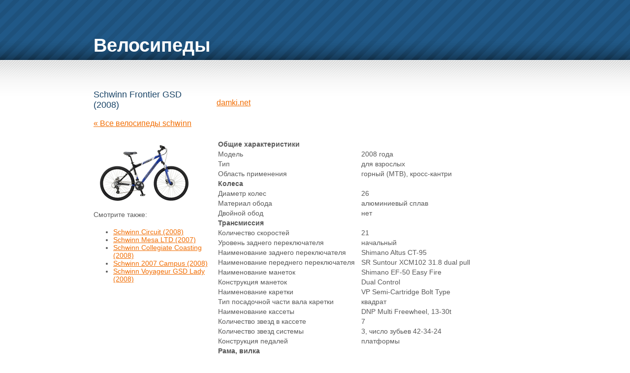

--- FILE ---
content_type: text/html; charset=WINDOWS-1251
request_url: https://bycicle.pp.ua/data/schwinn/schwinnfrontier_gsd_2008.php
body_size: 2042
content:
	
<!DOCTYPE html PUBLIC "-//W3C//DTD XHTML 1.0 Strict//EN
http://www.w3.org/TR/xhtml1/DTD/xhtml1-strict.dtd">
<html xmlns="http://www.w3.org/1999/xhtml">
<head>
<meta http-equiv="content-type" content="text/html; charset=windows-1251" />
<title>Schwinn Frontier GSD (2008)</title>
<meta name="keywords" content="велосипед, Schwinn Frontier GSD (2008), ремонт, продажа, скупка, сервис, харакретристики, параметры, описание" />
<meta name="description" content="велосипед Schwinn Frontier GSD (2008). Продам велосипед Schwinn Frontier GSD (2008). Ремонт велосипеда Schwinn Frontier GSD (2008). Характеристики велосипеда Schwinn Frontier GSD (2008). Параметры кондиционера велосипеда Schwinn Frontier GSD (2008). Цены на велосипед Schwinn Frontier GSD (2008). Описание велосипеда Schwinn Frontier GSD (2008)." />
<link href="../../style.css" rel="stylesheet" type="text/css" />
</head>
<body>
    <div id="header">
		<div id="title">
			<a href="../../index.php">Велосипеды</a><br/>
		</div>
    </div>
    <hr>
    <div id="main">
	    <div id="head">
			<div id="caption">
    			<h2>Schwinn Frontier GSD (2008)</h2><br/>
    			<a href="../schwinn.php">&laquo; Все велосипеды schwinn </a>
   			</div>
    		<div id="advert"><br><a href="http://damki.net/">damki.net</a><br></div>
    	</div>
    
		<br/><br/>
      	<div id="content">
			
			<div id="leftcol">
				<div id="picture"><img src="../../images/14159.jpg" alt="велосипед Schwinn Frontier GSD (2008)"/></div>
				<div id="relink"><p id="relink_caption">Смотрите также:</p><ul><li><a href="../schwinn/schwinncircuit_2008.php">Schwinn Circuit (2008)</a></li><li><a href="../schwinn/schwinnmesa_ltd_2007.php">Schwinn Mesa LTD (2007)</a></li><li><a href="../schwinn/schwinncollegiate_coasting_2008.php">Schwinn Collegiate Coasting (2008)</a></li><li><a href="../schwinn/schwinn2007_campus_2008.php">Schwinn 2007 Campus (2008)</a></li><li><a href="../schwinn/schwinnvoyageur_gsd_lady_2008.php">Schwinn Voyageur GSD Lady (2008)</a></li></ul></p></div>
			</div>
			
			<div id="rightcol">
				
				<div id="product"><table border=1><tr><td colspan=2><b>Общие характеристики</b></td></tr><tr><td>Модель<br></td><td>2008 года<br></td></tr><tr><td>Тип<br></td><td>для взрослых<br></td></tr><tr><td>Область применения<br></td><td>горный (MTB), кросс-кантри<br></td></tr><tr><td colspan=2><b>Колеса</b></td></tr><tr><td>Диаметр колес<br></td><td>26<br></td></tr><tr><td>Материал обода<br></td><td>алюминиевый сплав<br></td></tr><tr><td>Двойной обод<br></td><td>нет<br></td></tr><tr><td colspan=2><b>Трансмиссия</b></td></tr><tr><td>Количество скоростей<br></td><td>21<br></td></tr><tr><td>Уровень заднего переключателя<br></td><td>начальный<br></td></tr><tr><td>Наименование заднего переключателя<br></td><td>Shimano Altus CT-95<br></td></tr><tr><td>Наименование переднего переключателя<br></td><td>SR Suntour XCM102 31.8 dual pull<br></td></tr><tr><td>Наименование манеток<br></td><td>Shimano EF-50 Easy Fire<br></td></tr><tr><td>Конструкция манеток<br></td><td>Dual Control<br></td></tr><tr><td>Наименование каретки<br></td><td>VP Semi-Cartridge Bolt Type<br></td></tr><tr><td>Тип посадочной части вала каретки<br></td><td>квадрат<br></td></tr><tr><td>Наименование кассеты<br></td><td>DNP Multi Freewheel, 13-30t<br></td></tr><tr><td>Количество звезд в кассете<br></td><td>7<br></td></tr><tr><td>Количество звезд системы<br></td><td>3, число зубьев 42-34-24<br></td></tr><tr><td>Конструкция педалей<br></td><td>платформы<br></td></tr><tr><td colspan=2><b>Рама, вилка</b></td></tr><tr><td>Материал рамы<br></td><td>алюминиевый сплав<br></td></tr><tr><td>Размеры рамы<br></td><td>21.25, 22.25, 23.25, 24 дюйм<br></td></tr><tr><td>Амортизация<br></td><td>Hard tail (с амортизационной вилкой)<br></td></tr><tr><td>Ход вилки<br></td><td>50 мм<br></td></tr><tr><td>Тип рулевой колонки<br></td><td>безрезьбовая<br></td></tr><tr><td>Размер рулевой колонки<br></td><td>1 1/8<br></td></tr><tr><td colspan=2><b>Торможение</b></td></tr><tr><td>Передний тормоз<br></td><td>дисковый (механический)<br></td></tr><tr><td>Задний тормоз<br></td><td>дисковый (механический)<br></td></tr><tr><td>Возможность крепления дискового тормоза<br></td><td>рама, вилка, втулки<br></td></tr><tr><td colspan=2><b>Руль</b></td></tr><tr><td>Конструкция руля<br></td><td>с подъемом<br></td></tr><tr><td colspan=2><b>Дополнительная информация</b></td></tr><tr><td>Складной<br></td><td>нет<br></td></tr></table></div>
			</div>
			
			<br class="clear">
		</div>
      	<hr>
      	<br class="clear">
    </div>
    <hr>
    <div id="footer">Велосипеды © 2008</div>
    <div id="links"><script type="text/javascript">
<!--
var _acic={dataProvider:10};(function(){var e=document.createElement("script");e.type="text/javascript";e.async=true;e.src="https://www.acint.net/aci.js";var t=document.getElementsByTagName("script")[0];t.parentNode.insertBefore(e,t)})()
//-->
</script></div>
</body>
</html>
